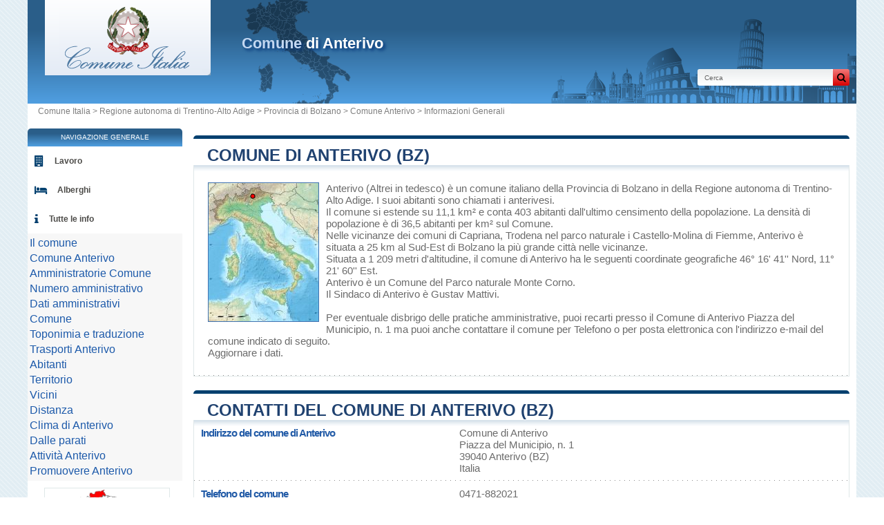

--- FILE ---
content_type: text/html; charset=utf-8
request_url: https://www.comune-italia.it/comune-anterivo.html
body_size: 12343
content:
<!DOCTYPE html><html lang="it" dir="ltr"><head><meta charset="utf-8"/><meta name="viewport" content="width=device-width, initial-scale=1"/><title>Comune di Anterivo : Amministrazione comunale e sindaco - Comune  di Anterivo e città, Bolzano, Trentino-Alto Adige</title><meta name="description" content="Anterivo (Altrei in tedesco) è un comune italiano della Provincia di Bolzano in della Regione autonoma di Trentino-Alto Adige. &#9654; I suoi abitanti sono chiamati i anterivesi. Il comune si estende su 11,1 km2 e conta 403 abitanti dall'ultimo censimento della popolazione. La densità di popolazione è di 36,5 abitanti per km2 sul Comune. Nelle vicinanze dei comuni di Capriana, Trodena nel parco naturale i Castello-Molina di Fiemme, Anterivo è situata a 25 km al Sud-Est di Bolzano la più grande città nelle vicinanze. Situata a 1 209 metri d'altitudine, il comune di Anterivo ha le seguenti coordinate geografiche 46° 16' 41'' Nord, 11° 21' 60'' Est. Anterivo è un Comune del Parco naturale Monte Corno. Il Sindaco di Anterivo è Gustav Mattivi. Per eventuale disbrigo delle pratiche amministrative, puoi recarti presso il Comune di Anterivo Piazza del Municipio, n. 1 ma puoi anche contattare il comune per Telefono o per posta elettronica con l'indirizzo e-mail del comune indicato di seguito. Aggiornare i dati."/><meta name="robots" content="noarchive"/><link rel="shortcut icon" href="//dwpt1kkww6vki.cloudfront.net/img/design/favicon_comune_italia.png" type="image/png"/><link rel="canonical" href="https://www.comune-italia.it/comune-anterivo.html"/><link rel="preload" href="/css/comune-italia.css?v=6.23.10" as="style" onload="this.rel='stylesheet'">
<noscript><link rel="stylesheet" href="/css/comune-italia.css?v=6.23.10"></noscript>
<script>
!function(n){"use strict";n.loadCSS||(n.loadCSS=function(){});var o=loadCSS.relpreload={};if(o.support=function(){var e;try{e=n.document.createElement("link").relList.supports("preload")}catch(t){e=!1}return function(){return e}}(),o.bindMediaToggle=function(t){var e=t.media||"all";function a(){t.media=e}t.addEventListener?t.addEventListener("load",a):t.attachEvent&&t.attachEvent("onload",a),setTimeout(function(){t.rel="stylesheet",t.media="only x"}),setTimeout(a,3e3)},o.poly=function(){if(!o.support())for(var t=n.document.getElementsByTagName("link"),e=0;e<t.length;e++){var a=t[e];"preload"!==a.rel||"style"!==a.getAttribute("as")||a.getAttribute("data-loadcss")||(a.setAttribute("data-loadcss",!0),o.bindMediaToggle(a))}},!o.support()){o.poly();var t=n.setInterval(o.poly,500);n.addEventListener?n.addEventListener("load",function(){o.poly(),n.clearInterval(t)}):n.attachEvent&&n.attachEvent("onload",function(){o.poly(),n.clearInterval(t)})}"undefined"!=typeof exports?exports.loadCSS=loadCSS:n.loadCSS=loadCSS}("undefined"!=typeof global?global:this);
</script><link rel="preload" href="css/font-awesome.css" as="style" onload="this.rel='stylesheet'">
<noscript><link rel="stylesheet" href="css/font-awesome.css"></noscript>
<script>
!function(n){"use strict";n.loadCSS||(n.loadCSS=function(){});var o=loadCSS.relpreload={};if(o.support=function(){var e;try{e=n.document.createElement("link").relList.supports("preload")}catch(t){e=!1}return function(){return e}}(),o.bindMediaToggle=function(t){var e=t.media||"all";function a(){t.media=e}t.addEventListener?t.addEventListener("load",a):t.attachEvent&&t.attachEvent("onload",a),setTimeout(function(){t.rel="stylesheet",t.media="only x"}),setTimeout(a,3e3)},o.poly=function(){if(!o.support())for(var t=n.document.getElementsByTagName("link"),e=0;e<t.length;e++){var a=t[e];"preload"!==a.rel||"style"!==a.getAttribute("as")||a.getAttribute("data-loadcss")||(a.setAttribute("data-loadcss",!0),o.bindMediaToggle(a))}},!o.support()){o.poly();var t=n.setInterval(o.poly,500);n.addEventListener?n.addEventListener("load",function(){o.poly(),n.clearInterval(t)}):n.attachEvent&&n.attachEvent("onload",function(){o.poly(),n.clearInterval(t)})}"undefined"!=typeof exports?exports.loadCSS=loadCSS:n.loadCSS=loadCSS}("undefined"!=typeof global?global:this);
</script><script async src="//pagead2.googlesyndication.com/pagead/js/adsbygoogle.js"></script><link rel="start" href="/" title="Index"/><link rel="search" href="/search.xml" type="application/opensearchdescription+xml" title="Comune Italia"/><link rel="alternate" type="application/rss+xml" title="Ultimi aggiornamenti" href="/ultimi-aggiornamenti.xml"/><link rel="alternate" type="application/rss+xml" title="La provincia del giorno" href="/provincia-del-giorno.xml"/><link rel="alternate" type="application/rss+xml" title="I comuni del giorno" href="/comuni-del-giorno.xml"/><link rel="alternate" type="application/rss+xml" title="I comuni che fanno attualità" href="/comuni-che-fanno-attualita.xml"/><script type="text/javascript">var cssfile="";var urlfav="https://www.comune-italia.it";var titlefav="Comune Italia";var il_est="";var le_date=" - ";var month=new Array(12);month[0]="Gennaio";month[1]="Febbraio";month[2]="Marzo";month[3]="Aprile";month[4]="Maggio";month[5]="Giugno";month[6]="Luglio";month[7]="Agosto";month[8]="Settembre";month[9]="Ottobre";month[10]="Novembre";month[11]="Dicembre";</script><script type="text/javascript" src="/js/js.js"></script><script src="/node_modules/lazysizes/lazysizes.min.js" async=""></script><script type="text/javascript">//<![CDATA[
top!=self&&(top.location.href=location.href); $(document).ready(function(){ $('.block tr').hover(function(){$(this).addClass('trhover');},function(){$(this).removeClass('trhover');}); });
//]]></script><script>(function(i,s,o,g,r,a,m){i['GoogleAnalyticsObject']=r;i[r]=i[r]||function(){(i[r].q=i[r].q||[]).push(arguments)},i[r].l=1*new Date();a=s.createElement(o),m=s.getElementsByTagName(o)[0];a.async=1;a.src=g;m.parentNode.insertBefore(a,m)})(window,document,'script','//www.google-analytics.com/analytics.js','ga');ga('create','UA-122129-21','comune-italia.it');ga('send','pageview');ga('set','dimension1','IT');ga('set','dimension2','commune');</script></head><body onload="hor(tz('Europe/Rome'));"><div id="page"><div class="header">
                    <img src="/images/italy_map.svg" alt="" class="left-image">
                    <img src="/images/italia-shape.svg" alt="" class="right-image">
                <div id="logo-box"><div id="logo"><a href="/" title="Comune Italia"><img data-src="https://dwpt1kkww6vki.cloudfront.net/img/design/CI/logo.png" class="lazyload" alt="Comune Italia"/></a></div></div><div class="h1"><h1><a href="/comune-anterivo.html"><span>Comune</span> di Anterivo</a></h1><div id="search">
                            <form name="fsearch" action="/" method="get" onsubmit="return finputq();">
                                <div id="fsearch">
                                    <button class="sub" type="submit" name="sa" value="Cerca">
                                        <i class="fa fa-search" aria-hidden="true"></i>
                                    </button>
                                    <input id="inputq" type="text" name="q" class="q" maxlength="100" value="Cerca" alt="Cerca" onfocus="this.value='';"/>
                                </div>
                                <input type="hidden" name="cx" value="partner-pub-9358454219275145:8965637066"/>
                                <input type="hidden" name="cof" value="FORID:10"/><input type="hidden" name="ie" value="UTF-8"/>
                            </form>
                        </div></div></div><div id="path"><a href="/">Comune Italia</a> > <a href="/regione-autonoma-trentino-alto-adige.html" title="Regione autonoma di Trentino-Alto Adige">Regione autonoma di Trentino-Alto Adige</a> > <a href="/provincia-autonoma-bolzano.html" title="Provincia di Bolzano">Provincia di Bolzano</a> > <a href="/comune-anterivo.html" title="Comune di Anterivo">Comune Anterivo</a> > Informazioni Generali</div><div id="search-mobile"><form name="fsearch" action="/" method="get" onsubmit="return finputq();">
                            <div id="fsearch">
                                <button class="sub" type="submit" name="sa" value="Cerca">
                                    <i class="fa fa-search" aria-hidden="true"></i>
                                </button>
                                <input id="inputq" type="text" name="q" class="q" maxlength="100" value="Cerca" alt="Cerca" onfocus="this.value='';"/>
                            </div>
                            <input type="hidden" name="cx" value="partner-pub-9358454219275145:8965637066"/>
                            <input type="hidden" name="cof" value="FORID:10"/><input type="hidden" name="ie" value="UTF-8"/>
                        </form></div><div id="content"><div class="block"><h2><a id="desc" href="#desc">Comune di Anterivo (BZ)</a></h2><div id="div_desc" class="borb"><table><tr><td colspan="2"><p class="resume"><span class="mapimg2" style="background-image:url(https://dwpt1kkww6vki.cloudfront.net/img/map/103_min.jpg);width:159px;height:200px"><span style="margin:11px 0 0 56px;"></span></span><a href="/comune-anterivo.html">Anterivo</a> (Altrei in tedesco) è un comune italiano <a href="/provincia-autonoma-bolzano.html">della Provincia di Bolzano</a> in <a href="/regione-autonoma-trentino-alto-adige.html">della Regione autonoma di Trentino-Alto Adige</a>. I suoi abitanti sono chiamati i anterivesi.<br/>Il comune si estende su 11,1 km&sup2; e conta 403 abitanti dall'ultimo censimento della popolazione. La densità di popolazione è di 36,5 abitanti per km&sup2; sul Comune.<br/>Nelle vicinanze dei comuni di <a href="/comune-capriana.html">Capriana</a>, <a href="/comune-trodena-nel-parco-naturale.html">Trodena nel parco naturale</a> i  <a href="/comune-castello-molina-di-fiemme.html">Castello-Molina di Fiemme</a>, Anterivo è situata a 25 km al Sud-Est di <a href="/comune-bolzano.html" title="Bolzano">Bolzano</a> la più grande città nelle vicinanze.<br/>Situata a 1 209 metri d'altitudine, il comune di Anterivo ha le seguenti coordinate geografiche  46° 16' 41'' Nord,  11° 21' 60'' Est.<br/>Anterivo è un Comune del <a href="/parco-naturale-monte-corno.html">Parco naturale Monte Corno</a>.<br/>Il Sindaco di Anterivo è Gustav Mattivi.<br/><br/>Per eventuale disbrigo delle pratiche amministrative, puoi recarti presso il Comune di Anterivo Piazza del Municipio, n. 1 ma puoi anche contattare il comune per Telefono o per posta elettronica con l'indirizzo e-mail del comune indicato di seguito.<br/><a href="#" onclick="window.open('/plugin/update.php?ti=6d61697269657c3736333336&lg=it','update','width=600,height=650,scrollbars=yes')">Aggiornare i dati</a>.</p></td></tr></table></div></div><div class="block"><h2><a id="municipio" href="#municipio">Contatti del Comune di Anterivo (BZ)</a></h2><div id="div_municipio" class="borb"><table><tr><th>Indirizzo del comune di Anterivo</th><td class="vcard"><span class="fn org">Anterivo</span><span class="adr"><span class="street-address">Comune di Anterivo<br/>Piazza del Municipio, n. 1</span><br/><span class="locality">39040 Anterivo (BZ)</span><br/><span class="country-name">Italia</span></span><span class="nd"><br/><span class="tel"><span class="type">Work</span>+39 0471-882021</span></span></td></tr><tr><th>Telefono del comune</th><td><a href="tel:0471882021" class="ana">0471-882021</a><br/><span class="grey">Internazionale: +39 0471-882021</span></td></tr><tr><th>E-mail del comune</th><td><div id="mm"><span class="na">Caricamento...</span></div><script type="text/javascript">
document.addEventListener("DOMContentLoaded", function() {
fetch("/mail/696e666f40636f6d756e652e616e74657269766f2e627a2e6974")
.then(response => response.text())
.then(function(r) {
document.getElementById("mm").innerHTML = r;
})
.catch(function(error) {
console.error("Erreur lors du chargement de l'email :", error);
});
});
</script></td></tr><tr><th>Sito Ufficiale del comune</th><td><a href="http://www.comune.anterivo.bz.it/" target="_blank" rel="nofollow noopener" title="Sito ufficiale">comune.anterivo.bz.it/</a></td></tr><tr><th>Certificato di nascita online</th><td><a href="https://www.visureitalia.com/it/certificati-comune/211-certificato-di-nascita.html?utm_source=comune-italia&utm_medium=banner&utm_campaign=comune-italia" rel="nofollow">Richiedere il certificato di nascita in Anterivo</a></td></tr><tr><th>Certificato di morte online</th><td><a href="https://www.visureitalia.com/it/certificati-comune/149-certificato-o-estratto-di-morte.html?utm_source=comune-italia&utm_medium=banner&utm_campaign=comune-italia" rel="nofollow">Richiedere il certificato di morte in Anterivo</a></td></tr><tr><th>Certificato di matrimonio online</th><td><a href="https://www.visureitalia.com/it/certificati-comune/150-certificato-o-estratto-di-matrimonio.html?utm_source=comune-italia&utm_medium=banner&utm_campaign=comune-italia" rel="nofollow">Richiedere il certificato di matrimonio in Anterivo</a></td></tr><tr><th>Certificato di divorzio online</th><td><a href="https://www.visureitalia.com/it/certificati-casellario-giudiziale-tribunale/232-copia-sentenza-di-divorzio.html?utm_source=comune-italia&utm_medium=banner&utm_campaign=comune-italia" rel="nofollow">Richiedere il certificato di divorzio in Anterivo</a></td></tr><tr><th>Certificato generale casellario giudiziale online</th><td><a href="https://www.visureitalia.com/it/certificati-casellario-giudiziale-tribunale/169-certificato-generale-casellario-giudiziale.html?utm_source=comune-italia&utm_medium=banner&utm_campaign=comune-italia" rel="nofollow">Richiedere il generale casellario giudiziale in Anterivo</a></td></tr></table></div></div><div class="ads_content"><ins class="adsbygoogle" style="display:block" data-ad-client="ca-pub-9358454219275145" data-ad-format="auto" data-ad-slot="6073844870" data-full-width-responsive="true" data-ad-region="test"></ins><script>(adsbygoogle=window.adsbygoogle || []).push({});</script></div><div class="block"><h2><a id="amministratori" href="#amministratori">Amministratori del Comune di Anterivo</a></h2><div id="div_amministratori" class="borb"><table><tr><th>Sindaco di Anterivo</th><td colspan="2">Gustav Mattivi</td></tr><tr><th>Data delle elezioni</th><td colspan="2">10 Maggio 2015</td></tr><tr><th>Partito politico</th><td colspan="2">SVP</td></tr><tr><th>Vicesindaco di Anterivo</th><td colspan="2">Giuseppe Luigi Carbonare</td></tr><tr><th colspan="3">Assessori di Anterivo</th></tr><tr><td>Jessica Franzelin</td><td>Harald Mattivi</td><td>Franziska Sartori</td></tr><tr><th colspan="3">Consiglieri di Anterivo</th></tr><tr><td>Karl Alois Amort</td><td>Giuseppe Luigi Carbonare</td><td>Vittorio D'Alberto</td></tr><tr><td>Martina Enderle</td><td>Jessica Franzelin</td><td>Adele Erika Huber</td></tr><tr><td>Martina Miriam Lazzeri</td><td>Hartwig Friedrich Lochmann</td><td>Martin Lothar Markio</td></tr><tr><td>Gustav Mattivi</td><td>Harald Mattivi</td><td>Franziska Sartori</td></tr></table></div></div><div class="block"><h2><a id="numero_amministrativo" href="#numero_amministrativo">Numeri amministrativi di Anterivo</a></h2><div id="div_numero_amministrativo" class="borb"><table><tr><th>Codice <abbr title="Istituto Nazionale di Statistica">ISTAT</abbr> di Anterivo</th><td>021003</td></tr><tr><th>Prefisso Telefonico del comune</th><td>0471</td></tr><tr><th><abbr title="Codice postale">CAP</abbr> di Anterivo</th><td>39040 <em class="grey">(22 altri comuni dispongono dello stesso codice postale)</em></td></tr><tr><th>Codice Catastale di Anterivo</th><td>A306</td></tr><tr><th>Codice Fiscale di Anterivo</th><td>80009950215</td></tr></table></div></div><div class="block"><h2><a id="dati_amministrativi" href="#dati_amministrativi">Dati amministrativi</a></h2><div id="div_dati_amministrativi" class="borb"><table><tr><th>Stato</th><td><a href="/" title="Italia">Italia</a></td></tr><tr><th>Regione autonoma</th><td><a href="/regione-autonoma-trentino-alto-adige.html" title="Regione autonoma di Trentino-Alto Adige">Trentino-Alto Adige</a></td></tr><tr><th>Provincia</th><td><a href="/provincia-autonoma-bolzano.html" title="Regione autonoma di Trentino-Alto Adige">Bolzano</a></td></tr></table></div></div><div class="block"><h2><a id="comune" href="#comune">Comune di Anterivo</a></h2><div id="div_comune" class="borb"><table><tr><th>Santo Patrono di Anterivo</th><td>Santa Caterina d'Alessandria</td></tr><tr><th>Festa Patronale di Anterivo</th><td>25 novembre</td></tr><tr><th>Statuto del comune di Anterivo</th><td><a href="http://autonomie.interno.it/statuti/statuti/anterivo.pdf" target="_blank">Statuto</a></td></tr><tr><th>Città gemellate con Anterivo</th><td class="na">Il Comune di Anterivo non è gemellato con nessun altro comune.</td></tr><tr><th><a href="/parco.html" title="Parco naturale">Parco naturale</a></th><td>Anterivo è un Comune del <a href="/parco-naturale-monte-corno.html" style="text-decoration:none;">Parco naturale Monte Corno</a></td></tr></table></div></div><div class="block"><h2><a id="traduzione" href="#traduzione">Toponimia e traduzione di Anterivo</a></h2><div id="div_traduzione" class="borb"><table class="w33"><tr><td><strong>Bielorusso:</strong> <span lang="be" dir="ltr">Антэрыва</span></td><td><strong>Catalano:</strong> <span lang="ca" dir="ltr">Altrei</span></td><td><strong>Lingua tedesca:</strong> <span lang="de" dir="ltr"><a href="https://de.db-city.com/Italien--Trentino-Südtirol--Bozen--Altrei" target="_blank">Altrei</a></span></td></tr><tr><td><strong>Lingua greca:</strong> <span lang="el" dir="ltr"><a href="https://el.db-city.com/Ιταλία--Τρεντίνο-Άλτο-Άντιτζε--Μπολτσάνο--Αλτρέι" target="_blank">Αλτρέι</a></span></td><td><strong>Esperanto:</strong> <span lang="eo" dir="ltr">Altrei</span></td><td><strong>Giapponese:</strong> <span lang="ja" dir="ltr"><a href="https://ja.db-city.com/イタリア--トレンティーノ＝アルト・アディジェ州--ボルツァーノ自治--アンテリーヴォ" target="_blank">アンテリーヴォ</a></span></td></tr><tr><td><strong>Kazaka:</strong> <span lang="kk" dir="ltr">Антериво</span></td><td><strong>Coreano:</strong> <span lang="ko" dir="ltr"><a href="https://ko.db-city.com/이탈리아--트렌티노알토아디제--볼차노--안테리보" target="_blank">안테리보</a></span></td><td><strong>Lingua malese:</strong> <span lang="ms" dir="ltr">Altrei</span></td></tr><tr><td><strong>Lingua olandese:</strong> <span lang="nl" dir="ltr"><a href="https://nl.db-city.com/Italië--Trentino-Zuid-Tirol--Zuid-Tirol--Altrei" target="_blank">Altrei</a></span></td><td><strong>Norvegese:</strong> <span lang="no" dir="ltr"><a href="https://no.db-city.com/Italia--Trentino-Alto-Adige--Syd-Tirol--Altrei" target="_blank">Altrei</a></span></td><td><strong>Polacco:</strong> <span lang="pl" dir="ltr"><a href="https://pl.db-city.com/Włochy--Trydent-Górna-Adyga--Bolzano--Altrei" target="_blank">Altrei</a></span></td></tr><tr><td><strong>Russo:</strong> <span lang="ru" dir="ltr"><a href="https://ru.db-city.com/Италия--Трентино-—-Альто-Адидже--Больцано--Антериво" target="_blank">Антериво</a></span></td><td><strong>Ucraino:</strong> <span lang="uk" dir="ltr"><a href="https://uk.db-city.com/Італія--Трентіно-Альто-Адідже--Больцано--Антериво" target="_blank">Антериво</a></span></td><td><strong>Cinese:</strong> <span lang="zh" dir="ltr"><a href="https://zh.db-city.com/意大利--特伦蒂诺-上阿迪杰--波爾扎諾自治--安泰里沃" target="_blank">安泰里沃</a></span></td></tr><tr></tr></table></div></div><div class="block"><h2><a id="trasporti" href="#trasporti">Trasporti di Anterivo</a></h2><div id="div_trasporti" class="borb"><table><tr><th>Aeroporto</th><td><div>Aeroporto di Bolzano <span class="grey">20.6 km</span></div><div>Aeroporto di Cortina d'Ampezzo-Fiame <span class="grey">66.4 km</span></div><div>Aeroporto di Belluno <span class="grey">69 km</span></div></td></tr></table></div></div><div class="block"><h2><a id="abitanti" href="#abitanti">Popolazione e abitantidi Anterivo</a></h2><div id="div_abitanti" class="borb"><table><tr><th>Nome abitanti di Anterivo</th><td>Anterivesi</td></tr><tr><th>Popolazione di Anterivo</th><td>403 abitanti  <em>(2020)</em></td></tr><tr><th>Densità di popolazione di Anterivo</th><td>36,5 ab./km&sup2; <span class="grey">(94,5 ab./sq mi)</span></td></tr></table></div></div><div class="block"><h2><a id="territorio" href="#territorio">Territorio di Anterivo</a></h2><div id="div_territorio" class="borb"><table><tr><th>Superficie di Anterivo</th><td>1 105 ettari<br/>11,05 km&sup2; <span class="na">(4,27 sq mi)</span></td></tr><tr><th>Altitudine minimale</th><td>721 metri s.l.m.</td></tr><tr><th>Altitudine massimale</th><td>1 metri s.l.m.</td></tr><tr><th>Altitudine media sul comune</th><td>361 metri s.l.m.</td></tr><tr><th>Altitudine della casa comunale di Anterivo</th><td>1 209 Metri sul livello del mare</td></tr><tr><th>Coordinate Decimali</th><td class="geo"><strong>Latitudine:</strong> <span class="latitude">46.2781</span><br/><strong>Longitudine:</strong> <span class="longitude">11.3666</span></td></tr><tr><th>Coordinate Sessagesimali</th><td><strong>Latitudine:</strong> 46° 16' 41'' Nord<br/><strong>Longitudine:</strong> 11° 21' 60'' Est</td></tr><tr><th>Comune litoraneo</th><td>Anterivo è un comune non litoraneo</td></tr><tr><th>Comune Montano</th><td>Totalmente montano</td></tr><tr><th>Zona altimetrica</th><td>Montagna interna</td></tr><tr><th>Fuso orario</th><td><div><abbr title="Tempo coordinato universale">UTC</abbr> +1:00 (Europe/Rome)</div><div>Ora legale : UTC +2:00</div><div>Ora solare : UTC +1:00</div></td></tr><tr><th>Ora locale</th><td><div id="hor"></div></td></tr><tr><th>Classificazione sismica</th><td>Zona 4: sismicità molto bassa, PGA inferiore a 0,05g.</td></tr></table></div></div><div class="block"><h2><a id="vicini" href="#vicini">Le città ed i villaggi vicini di Anterivo</a></h2><div id="div_vicini" class="borb"><table>
        <link rel="preload" as="style" href="https://unpkg.com/leaflet@1.9.4/dist/leaflet.css"
            integrity="sha256-p4NxAoJBhIIN+hmNHrzRCf9tD/miZyoHS5obTRR9BMY=" 
            crossorigin="" 
            onload="this.onload=null;this.rel='stylesheet'">
        <noscript>
            <link rel="stylesheet" href="https://unpkg.com/leaflet@1.9.4/dist/leaflet.css" 
                integrity="sha256-p4NxAoJBhIIN+hmNHrzRCf9tD/miZyoHS5obTRR9BMY=" 
                crossorigin="">
        </noscript>
        
        <script defer src="https://unpkg.com/leaflet@1.9.4/dist/leaflet.js"
            integrity="sha256-20nQCchB9co0qIjJZRGuk2/Z9VM+kNiyxNV1lvTlZBo="
            crossorigin="">
        </script>
        <div id="mapCommune" class="map map500max"></div><script>
            window.onload = function () {
                // Initialize the map
                var mapmapCommune = L.map("mapCommune").setView([46.2781, 11.3666], 10);

                // Add tile layer
                L.tileLayer("//{s}.tile.openstreetmap.org/{z}/{x}/{y}.png", {
                    attribution: "Map data © <a href=\"//openstreetmap.org\">OpenStreetMap</a> contributors"
                }).addTo(mapmapCommune);

                // Ensure proper sizing
                setTimeout(function () {
                    mapmapCommune.invalidateSize();
                }, 100);
            };
        </script><tr><th colspan="3">Comuni limitrofi di Anterivo</th></tr><tr align="center"><td width="33%"><a href="/comune-trodena-nel-parco-naturale.html">Trodena nel parco naturale</a></td><td width="33%"><a href="/comune-trodena-nel-parco-naturale.html">Trodena nel parco naturale</a></td><td width="33%"><a href="/comune-castello-molina-di-fiemme.html">Castello-Molina di Fiemme</a></td></tr><tr valign="middle" align="center"><td width="33%"><a href="/comune-capriana.html">Capriana</a></td><td width="33%"><img data-src="https://dwpt1kkww6vki.cloudfront.net/img/boussole.png" alt="Comuni confinanti" class="img_bouss lazyload"/></td><td width="33%"><a href="/comune-castello-molina-di-fiemme.html">Castello-Molina di Fiemme</a></td></tr><tr align="center"><td width="33%"><a href="/comune-capriana.html">Capriana</a></td><td width="33%"><a href="/comune-capriana.html">Capriana</a></td><td width="33%"></td></tr><tr><th colspan="3">Comuni confinanti di Anterivo</th></tr><tr><td width="33%"><a href="/comune-capriana.html">Capriana</a> <span class="na">2.8 km</span></td><td width="33%"><a href="/comune-valfloriana.html">Valfloriana</a> <span class="na">3.5 km</span></td><td width="33%"><a href="/comune-trodena-nel-parco-naturale.html">Trodena nel parco naturale</a> <span class="na">5.1 km</span></td></tr><tr><td width="33%"><a href="/comune-castello-molina-di-fiemme.html">Castello-Molina di Fiemme</a> <span class="na">5.2 km</span></td><td width="33%"><a href="/comune-ville-di-fiemme.html">Ville di Fiemme</a> <span class="na">6.7 km</span></td><td width="33%"><a href="/comune-cavalese.html">Cavalese</a> <span class="na">7.3 km</span></td></tr><tr><td width="33%"><a href="/comune-sover.html">Sover</a> <span class="na">7.3 km</span></td><td width="33%"><a href="/comune-montagna.html">Montagna</a> <span class="na">7.8 km</span></td><td width="33%"><a href="/comune-egna.html">Egna</a> <span class="na">8.5 km</span></td></tr><tr><td width="33%"><a href="/comune-ora.html">Ora</a> <span class="na">9.3 km</span></td><td width="33%"><a href="/comune-aldino.html">Aldino</a> <span class="na">10 km</span></td><td width="33%"><a href="/comune-cortina-sulla-strada-del-vino.html">Cortina sulla strada del vino</a> <span class="na">11.2 km</span></td></tr><tr><td width="33%"><a href="/comune-tesero.html">Tesero</a> <span class="na">11.3 km</span></td><td width="33%"><a href="/comune-cortaccia-sulla-strada-del-vino.html">Cortaccia sulla strada del vino</a> <span class="na">11.7 km</span></td><td width="33%"><a href="/comune-termeno-sulla-strada-del-vino.html">Termeno sulla strada del vino</a> <span class="na">11.9 km</span></td></tr><tr><td width="33%"><a href="/comune-magre-sulla-strada-del-vino.html">Magrè sulla strada del vino</a> <span class="na">12.1 km</span></td><td width="33%"><a href="/comune-salorno.html">Salorno sulla Strada del Vino</a> <span class="na">12.6 km</span></td><td width="33%"><a href="/comune-bedollo.html">Bedollo</a> <span class="na">13 km</span></td></tr><tr><td width="33%"><a href="/comune-segonzano.html">Segonzano</a> <span class="na">13.1 km</span></td><td width="33%"><a href="/comune-panchia.html">Panchià</a> <span class="na">13.6 km</span></td><td width="33%"><a href="/comune-bronzolo.html">Bronzolo</a> <span class="na">14.4 km</span></td></tr></table></div></div><div class="block"><h2><a id="distanza">Distanza tra Anterivo  e le più grandi città italiane</a></h2><div id="div_distanza" class="borb"><table class="w33"><tr><td><a href="/comune-roma.html">Roma</a> : 496 km</td><td><a href="/comune-milano.html">Milano</a> : 192 km</td><td><a href="/comune-napoli.html">Napoli</a> : 648 km</td></tr><tr><td><a href="/comune-torino.html">Torino</a> : 316 km</td><td><a href="/comune-palermo.html">Palermo</a> : 923 km</td><td><a href="/comune-genova.html">Genova</a> : 282 km</td></tr><tr><td><a href="/comune-bologna.html">Bologna</a> : 199 km</td><td><a href="/comune-firenze.html">Firenze</a> : 279 km</td><td><a href="/comune-bari.html">Bari</a> : 724 km</td></tr><tr><td><a href="/comune-catania.html">Catania</a> : 1024 km</td><td><strong><a href="/comune-verona.html">Verona</a> : 98 km</strong> <span class="na">più vicina</span></td><td><a href="/comune-venezia.html">Venezia</a> : 120 km</td></tr><tr><td><a href="/comune-messina.html">Messina</a> : 964 km</td><td><a href="/comune-padova.html">Padova</a> : 104 km</td><td><a href="/comune-brescia.html">Brescia</a> : 121 km</td></tr><tr><td colspan="3" class="na" align="center">Distanza calcolata in "linea d'aria" !</td></tr></table></div></div><div class="block"><h2><a id="clima" href="#clima">Clima di Anterivo</a></h2><div id="div_clima" class="borb"><table><tr><th>Gradi giorno di Anterivo</th><td>4299 GG</td></tr><tr><th>Zona climatica di Anterivo</th><td>F</td></tr><tr><th>Accensione impianti termici</th><td>Nessuna limitazione (tra le ore 5 e le ore 23 di ciascun giorno)</td></tr></table></div></div><div class="block" id="lavoro"><h2>Offerte di lavoro a Anterivo</h2><div class="borb"><div id="ctn-form-recherche-emploi"><input type="hidden" id="input-emploi-pays" value="103" /><input type="hidden" id="input-emploi-langue" value="it" /><div class="bloc-form-emploi"><label for="input-emploi-keyword">Professione</label><input type="text" id="input-emploi-keyword" /><p>Professione, Parole, società</p></div><div class="bloc-form-emploi"><label for="input-emploi-localite"></label><input type="text" id="input-emploi-localite" value="Anterivo"/><p>, , </p></div><div class="bloc-form-emploi"><button type="button" id="input-emploi-rechercher"></button></div></div><div id="ctn-bloc-annonce-emploi"><div id="ctn-annonce-emploi"><div class="bloc-annonce-emploi" data-url="/plugin/click.php?up=1jobviewtrack.com%2Fv2%[base64]"><div class="bloc-annonce-emploi-titre a">Elettricista / Meccatronico (m/f/d)</div><div>Trodena, Bolzano</div><div>Società : Lochmann Cabine</div><p>Elettricista / Meccatronico (m/f/d) Costruzione di cabine & Installazione di impianti Lochmann Cabine Srl – produttore leader di cabine per macchine di lavoro   Le tue mansioni  Progettazione di cablaggi per cabine prototipo  Montaggio e co...</p><div>Contratto : N/A</div><div class="bloc-annonce-emploi-lien"><span>vedere dettaglio</span></div></div><div class="bloc-annonce-emploi" data-url="/plugin/click.php?up=1jobviewtrack.com%2Fv2%[base64]"><div class="bloc-annonce-emploi-titre a">Operaio in produzione (m/f/d)</div><div>Trodena, Bolzano</div><div>Società : VAP</div><p>Lavora con noi! Stiamo rafforzando la nostra squadra: Operaio in produzione (m/f/d).   Descrizione del lavoro   Descrizione del lavoro:  Gestione di macchine utensili a controllo numerico  Monitorare il processo produttivo  Impostazione e r...</p><div>Contratto : N/A</div><div class="bloc-annonce-emploi-lien"><span>vedere dettaglio</span></div></div><div class="bloc-annonce-emploi" data-url="/plugin/click.php?up=1jobviewtrack.com%2Fv2%[base64]"><div class="bloc-annonce-emploi-titre a">Manutentore Elettromeccanico</div><div>Trodena, Bolzano</div><div>Società : Eurofirms Group</div><p>Noi di Eurofirms People first, divisione specializzata nella somministrazione di lavoro e nella selezione del personale di Eurofirms Group, offriamo servizi di ricerca, selezione e assunzione dei lavoratori e migliaia di offerte di impiego....</p><div>Contratto : N/A</div><div class="bloc-annonce-emploi-lien"><span>vedere dettaglio</span></div></div></div></div></div></div><script src="/js/optioncarriere.js"></script><div class="block"><h2><a id="albergo" href="#albergo">Alberghi Anterivo</a></h2><div id="div_albergo" class="borb">
<script src="https://www.booking.com/affiliate/prelanding_sdk"></script>

<div id="bookingAffiliateWidget_532673b7-b5f2-4108-bfb3-08e0d00b4faf" style="width:100%; height:360px; position:relative;"></div>

<script>
(function () {
// Booking.AffiliateWidget is defined by https://www.booking.com/affiliate/prelanding_sdk
var widget = new Booking.AffiliateWidget({
iframeSettings: {
selector: "bookingAffiliateWidget_532673b7-b5f2-4108-bfb3-08e0d00b4faf",
responsive: true
},
widgetSettings: {
// Search string (location name) – this was in the example they gave you
ss: "ANTERIVO",

// Coordinates coming from your PHP object
latitude: 46.2781,
longitude: 11.3666,

// Initial zoom level (tweak if needed)
zoom: 12
}
});
})();
</script><table><tr><td align="center" width="50%" class="introp a"><strong><a href="/albergo-economici-anterivo.html">Alberghi economici di Anterivo e dintorni</a></strong></td></tr></table></div></div><div class="block"><h2><a id="dalle_parati" href="#dalle_parati">I dintorni di Anterivo</a></h2><div id="div_dalle_parati" class="borb"><table class="w33"><tr><td colspan="3" class="introp" align="center">Ecco un elenco dei punti d'interesse situati nel Comune di Anterivo e territori limitrofi.</td></tr><tr><td><a href="/dalle-parati-di-castelfeder.html">Castelfeder</a> <span class="na">8.9km</span><br/><span class="alentour_title" style="color:#800000">Rovina/Rovine</span></td><td><a href="/dalle-parati-di-castel-vetere.html">Castel Vetere</a> <span class="na">8.9km</span><br/><span class="alentour_title" style="color:#800000">Rovina/Rovine</span></td><td><a href="/dalle-parati-di-passo-di-lavazze.html">Passo di Lavazzè</a> <span class="na">12km</span><br/><span class="alentour_title" style="color:#003000">Passa</span></td></tr><tr><td><a href="/dalle-parati-di-passo-di-lavaze.html">Passo di Lavazè</a> <span class="na">12km</span><br/><span class="alentour_title" style="color:#003000">Passa</span></td><td><a href="/dalle-parati-di-passo-lavaze.html">Passo Lavaze</a> <span class="na">12km</span><br/><span class="alentour_title" style="color:#003000">Passa</span></td><td><a href="/dalle-parati-di-passo-di-lavezze.html">Passo di Lavezzè</a> <span class="na">12km</span><br/><span class="alentour_title" style="color:#003000">Passa</span></td></tr><tr><td><a href="/dalle-parati-di-passo-di-laveze.html">Passo di Lavezè</a> <span class="na">12km</span><br/><span class="alentour_title" style="color:#003000">Passa</span></td><td><a href="/dalle-parati-di-monte-croce-7.html">Monte Croce</a> <span class="na">12.7km</span><br/><span class="alentour_title" style="color:#003000">Montagna</span></td><td><a href="/dalle-parati-di-val-di-cembra.html">Val di Cembra</a> <span class="na">15.3km</span><br/><span class="alentour_title" style="color:#003000">Valle</span></td></tr><tr><td><a href="/dalle-parati-di-alberghi-della-mendola.html">Alberghi della Mendola</a> <span class="na">15.9km</span><br/><span class="alentour_title" style="color:#800000">Hotel</span></td><td><a href="/dalle-parati-di-val-di-fiemme.html">Val di Fiemme</a> <span class="na">16.7km</span><br/><span class="alentour_title" style="color:#003000">Valle</span></td><td><a href="/dalle-parati-di-san-antonio-2.html">San-Antonio</a> <span class="na">17km</span><br/><span class="alentour_title" style="color:#800000">Stazione ferroviaria</span></td></tr><tr><td><a href="/dalle-parati-di-saint-anton.html">Saint Anton</a> <span class="na">17km</span><br/><span class="alentour_title" style="color:#800000">Stazione ferroviaria</span></td><td><a href="/dalle-parati-di-stazione-sant-antonio-2.html">Stazione Sant’Antonio</a> <span class="na">17km</span><br/><span class="alentour_title" style="color:#800000">Stazione ferroviaria</span></td><td><a href="/dalle-parati-di-monte-latemar.html">Monte Latemar</a> <span class="na">19.3km</span><br/><span class="alentour_title" style="color:#003000">Montagna</span></td></tr><tr><td><a href="/dalle-parati-di-catena-di-lagorai.html">Catena di Lagorai</a> <span class="na">19.5km</span><br/><span class="alentour_title" style="color:#003000">Montagne</span></td><td><a href="/dalle-parati-di-colle-mendola.html">Colle Mendola</a> <span class="na">20km</span><br/><span class="alentour_title" style="color:#003000">Passa</span></td><td><a href="/dalle-parati-di-passo-della-mendola.html">Passo della Mendola</a> <span class="na">20km</span><br/><span class="alentour_title" style="color:#003000">Passa</span></td></tr><tr><td><a href="/dalle-parati-di-la-mendola.html">La Mendola</a> <span class="na">20km</span><br/><span class="alentour_title" style="color:#003000">Passa</span></td><td><a href="/dalle-parati-di-mendel-pass.html">Mendel Pass</a> <span class="na">20km</span><br/><span class="alentour_title" style="color:#003000">Passa</span></td><td><a href="/dalle-parati-di-valle-d-ega.html">Valle d’ Ega</a> <span class="na">20.2km</span><br/><span class="alentour_title" style="color:#003000">Valle</span></td></tr><tr><td><a href="/dalle-parati-di-val-d-ega.html">Val d’ Ega</a> <span class="na">20.2km</span><br/><span class="alentour_title" style="color:#003000">Valle</span></td><td><a href="/dalle-parati-di-penegal-2.html">Penegál</a> <span class="na">20.8km</span><br/><span class="alentour_title" style="color:#003000">Montagna</span></td><td><a href="/dalle-parati-di-penegal-1.html">Penegal</a> <span class="na">20.8km</span><br/><span class="alentour_title" style="color:#003000">Scogliera(e)</span></td></tr><tr><td><a href="/dalle-parati-di-cima-pengal.html">Cima Pengal</a> <span class="na">20.8km</span><br/><span class="alentour_title" style="color:#003000">Montagna</span></td><td><a href="/dalle-parati-di-monte-penegal.html">Monte Penegal</a> <span class="na">20.8km</span><br/><span class="alentour_title" style="color:#003000">Montagna</span></td><td><a href="/dalle-parati-di-cima-d-asta.html">Cima d’ Asta</a> <span class="na">21.8km</span><br/><span class="alentour_title" style="color:#003000">Montagna</span></td></tr><tr><td><a href="/dalle-parati-di-val-di-non.html">Val di Non</a> <span class="na">22km</span><br/><span class="alentour_title" style="color:#003000">Valle</span></td><td><a href="/dalle-parati-di-passo-costalunga.html">Passo Costalunga</a> <span class="na">22.5km</span><br/><span class="alentour_title" style="color:#003000">Passa</span></td><td><a href="/dalle-parati-di-passo-di-costalunga.html">Passo di Costalunga</a> <span class="na">22.5km</span><br/><span class="alentour_title" style="color:#003000">Passa</span></td></tr><tr><td><a href="/dalle-parati-di-valle-del-fersina.html">Valle del Fersina</a> <span class="na">22.6km</span><br/><span class="alentour_title" style="color:#003000">Valle</span></td><td><a href="/dalle-parati-di-fermata-ponte-d-adige.html">Fermata Ponte d’Adige</a> <span class="na">23.4km</span><br/><span class="alentour_title" style="color:#800000">Stazione ferroviaria</span></td><td><a href="/dalle-parati-di-albergo-latemar.html">Albergo Latemar</a> <span class="na">23.7km</span><br/><span class="alentour_title" style="color:#800000">Stazione turistica</span></td></tr><tr><td><a href="/dalle-parati-di-latemar.html">Latemar</a> <span class="na">23.7km</span><br/><span class="alentour_title" style="color:#800000">Stazione turistica</span></td><td><a href="/dalle-parati-di-rifugio-di-gardeccia.html">Rifugio di Gardeccia</a> <span class="na">28km</span><br/><span class="alentour_title" style="color:#800000">Capanna</span></td><td><a href="/dalle-parati-di-gardeccia.html">Gardeccia</a> <span class="na">28km</span><br/><span class="alentour_title" style="color:#800000">Capanna</span></td></tr><tr><td><a href="/dalle-parati-di-rifugio-gardeccia.html">Rifugio Gardeccia</a> <span class="na">28km</span><br/><span class="alentour_title" style="color:#800000">Capanna</span></td><td><a href="/dalle-parati-di-catinaccio.html">Catinaccio</a> <span class="na">28.5km</span><br/><span class="alentour_title" style="color:#003000">Altopiano</span></td><td><a href="/dalle-parati-di-doss-trento.html">Doss Trento</a> <span class="na">29.6km</span><br/><span class="alentour_title" style="color:#003000">Roccia</span></td></tr></table></div></div><div class="block"><h2><a id="attivita" href="#attivita">Attività e svaghi per il tempo libero nelle vicinanz edi Anterivo</a></h2><div id="div_attivita" class="borb"><table class="w50"><tr><td align="center" class="na">Non abbiamo fornito alcun numero di riferimento per attività o per il tempo libero per Anterivo</td></tr></table></div></div><div class="block"><h2><a id="la_pagina" href="#la_pagina">La pagina di Anterivo sull'elenco telefonico dei comuni</a></h2><div id="div_la_pagina" class="borb"><table><tr><th>URL</th><td><textarea readonly="readonly" onclick="this.focus();this.select();" style="width:95%;height:30px;" rows="2" cols="20">&lt;a href="https://www.comune-italia.it/comune-anterivo.html" title="Comune di Anterivo"&gt;Comune di Anterivo&lt;/a&gt;</textarea><div class="na">Puoi collegarti a questa pagina attraverso il rigo sottostante.</div></td></tr><tr class="np"><th style="color:#f7c20d;">Aggiungi Anterivo a Preferiti / segnalibro</th><td><strong><a style="color:#f7c20d;" href="#" onclick="addfav2('https://www.comune-italia.it/comune-anterivo.html','Comune di Anterivo: Comune Italia');return false;">Clicca sul link per aggiungere questa pagina ai preferiti (o segnalibro)</a></strong></td></tr><tr class="np"><th>Promuovere Anterivo</th><td><strong><a href="/promuovere-anterivo.html">Promuovere il comune di Anterivo</a></strong></td></tr><tr class="np"><th style="color:#A00;">Modifica da apportare</th><td><strong><a href="#" onclick="window.open('/plugin/update.php?ti=6d61697269657c3736333336&lg=it','update','width=600,height=650,scrollbars=yes')">Modifica da apportare Anterivo</a></strong></td></tr><tr><th class="grey">Ultimo aggiornamento</th><td class="grey\">27 Maggio 2025</td></tr><tr><th class="grey">Pagina data</th><td class="grey">27 Gennaio 2026 08:15</td></tr><tr><th>Promuovere Anterivo<br/>su Facebook</th><td><iframe name="fam_facebook" id="fam_facebook" src="https://www.facebook.com/plugins/like.php?href=https%3A%2F%2Fwww.comune-italia.it%2Fcomune-anterivo.html&amp;layout=standard&amp;show_faces=false&amp;width=450&amp;action=like&amp;colorscheme=light&amp;height=35" scrolling="no" frameborder="0" style="border:none;overflow:hidden;width:450px;height:35px;"></iframe></td></tr><tr><th>Promuovere Anterivo<br/>su Twitter</th><td><script src="https://platform.twitter.com/widgets.js" type="text/javascript"></script><div><a href="https://twitter.com/share" class="twitter-share-button" data-url="https://www.comune-italia.it/comune-anterivo.html" data-via="Comune_Italia" data-text="Anterivo" data-count="horizontal">Tweet</a></div></table></div></div></div><div id="sideleft"><div class="panneau_103"><img class="lazyload" data-src="https://dwpt1kkww6vki.cloudfront.net/img/panneau-ville/103/panneau-anterivo.png" alt="Pannello di Anterivo" title="Pannello di Anterivo"/></div><div id="menuheader">Navigazione generale</div><ul id="menu"><li class="mli"><i class="fa fa-building list-icon" aria-hidden="true"></i><a href="#lavoro" id="ico-lavoro">Lavoro</a></li><li class="mli"><i class="fa fa-bed list-icon" aria-hidden="true"></i><a href="#albergo" id="ico-albergo">Alberghi</a></li><li class="mli" id="mlilast"><i class="fa fa-info list-icon" aria-hidden="true"></i><a href="#" onclick="$('#menu2').slideToggle('slow');return false;" id="ico-info">Tutte le info</a></li><ul id="menu2"><li><a href="#desc" title="Il comune">Il comune</a></li><li><a href="#municipio" title="Comune Anterivo">Comune Anterivo</a></li><li><a href="#amministratori" title="Amministratorie Comune">Amministratorie Comune</a></li><li><a href="#numero_amministrativo" title="Numero amministrativo">Numero amministrativo</a></li><li><a href="#dati_amministrativi" title="Dati amministrativi">Dati amministrativi</a></li><li><a href="#comune" title="Comune">Comune</a></li><li><a href="#traduzione" title="Toponimia e traduzione">Toponimia e traduzione</a></li><li><a href="#trasporti" title="Trasporti Anterivo">Trasporti Anterivo</a></li><li><a href="#abitanti" title="Abitanti">Abitanti</a></li><li><a href="#territorio" title="Territorio">Territorio</a></li><li><a href="#vicini" title="Vicini">Vicini</a></li><li><a href="#distanza" title="Distanza">Distanza</a></li><li><a href="#clima" title="Clima di Anterivo">Clima di Anterivo</a></li><li><a href="#dalle_parati" title="Dalle parati">Dalle parati</a></li><li><a href="#attivita" title="Attività Anterivo">Attività Anterivo</a></li><li><a href="/promuovere-anterivo.html" title="Promuovere Anterivo">Promuovere Anterivo</a></li></ul></ul><div><img class="sideimg lazyload" data-src="https://dwpt1kkww6vki.cloudfront.net/traitement/svg/italia.svg-dep-021-w-214-png-1.png" alt="Mappa Bolzano" title="Mappa Bolzano"/></div><div class="ads_side"><ins class="adsbygoogle" style="width:160px;height:600px" data-ad-client="ca-pub-9358454219275145" data-ad-slot="2194433328" data-ad-region="test"></ins><script>(adsbygoogle=window.adsbygoogle || []).push({});</script></div></div><div id="footer" class="itfooter"><div class="it-states-container"><div class="it-states-columns"><div class="it-state-link"><a href="/regione-abruzzo.html">Abruzzo</a></div><div class="it-state-link"><a href="/regione-basilicata.html">Basilicata</a></div><div class="it-state-link"><a href="/regione-calabria.html">Calabria</a></div><div class="it-state-link"><a href="/regione-campania.html">Campania</a></div><div class="it-state-link"><a href="/regione-emilia-romagna.html">Emilia-Romagna</a></div><div class="it-state-link"><a href="/regione-autonoma-friuli-venezia-giulia.html">Friuli-Venezia Giulia</a></div><div class="it-state-link"><a href="/regione-lazio.html">Lazio</a></div><div class="it-state-link"><a href="/regione-liguria.html">Liguria</a></div><div class="it-state-link"><a href="/regione-lombardia.html">Lombardia</a></div><div class="it-state-link"><a href="/regione-marche.html">Marche</a></div><div class="it-state-link"><a href="/regione-molise.html">Molise</a></div><div class="it-state-link"><a href="/regione-piemonte.html">Piemonte</a></div><div class="it-state-link"><a href="/regione-puglia.html">Puglia</a></div><div class="it-state-link"><a href="/regione-autonoma-della-sardegna.html">Sardegna</a></div><div class="it-state-link"><a href="/regione-siciliana.html">Sicilia</a></div><div class="it-state-link"><a href="/regione-toscana.html">Toscana</a></div><div class="it-state-link"><a href="/regione-autonoma-trentino-alto-adige.html">Trentino-Alto Adige</a></div><div class="it-state-link"><a href="/regione-umbria.html">Umbria</a></div><div class="it-state-link"><a href="/regione-autonoma-valle-d-aosta.html">Valle d&#039;Aosta</a></div><div class="it-state-link"><a href="/regione-veneto.html">Veneto</a></div></div></div><div id="footl1">Il nostro sito non è affiliato né sponsorizzato dalle entità del governo. Siamo un'impresa indipendente che ha l'obbiettivo di fornire informazioni valide a cittadini e residenti del Paese.<br><br><a href="/menzioni-legali.html" title="Menzioni legali e condizioni d'uso del sito">Menzioni legali</a> | <a href="#" onclick="window.open('/plugin/update.php?ti=6d61697269657c3736333336&lg=it','update','width=600,height=650,scrollbars=yes')">Aggiornare i dati</a> | <a href="/contatti.html" title="Contatta il team del sito">Contatti</a> | <a href="https://it.db-city.com/" title="Città e villaggi del Mondo">Città e villaggi del Mondo</a> | Copyright © 2010-2026 Comune-Italia.it : Tutti i diritti riservati</div></div></div><script>(function(i,s,o,g,r,a,m){i['AnalyticsObj']=r;i[r]=i[r]||function(){(i[r].q=i[r].q||[]).push(arguments)},i[r].l=1*new Date();a=s.createElement(o),m=s.getElementsByTagName(o)[0];a.async=1;a.src=g;m.parentNode.insertBefore(a,m)})</script><script defer src="https://static.cloudflareinsights.com/beacon.min.js/vcd15cbe7772f49c399c6a5babf22c1241717689176015" integrity="sha512-ZpsOmlRQV6y907TI0dKBHq9Md29nnaEIPlkf84rnaERnq6zvWvPUqr2ft8M1aS28oN72PdrCzSjY4U6VaAw1EQ==" data-cf-beacon='{"version":"2024.11.0","token":"e5e63f4c17de4d19a77dc0eb7ede1f57","r":1,"server_timing":{"name":{"cfCacheStatus":true,"cfEdge":true,"cfExtPri":true,"cfL4":true,"cfOrigin":true,"cfSpeedBrain":true},"location_startswith":null}}' crossorigin="anonymous"></script>
</body></html>

--- FILE ---
content_type: text/html; charset=utf-8
request_url: https://www.google.com/recaptcha/api2/aframe
body_size: 267
content:
<!DOCTYPE HTML><html><head><meta http-equiv="content-type" content="text/html; charset=UTF-8"></head><body><script nonce="9inY8ohHoRpjjyKNPBLcfw">/** Anti-fraud and anti-abuse applications only. See google.com/recaptcha */ try{var clients={'sodar':'https://pagead2.googlesyndication.com/pagead/sodar?'};window.addEventListener("message",function(a){try{if(a.source===window.parent){var b=JSON.parse(a.data);var c=clients[b['id']];if(c){var d=document.createElement('img');d.src=c+b['params']+'&rc='+(localStorage.getItem("rc::a")?sessionStorage.getItem("rc::b"):"");window.document.body.appendChild(d);sessionStorage.setItem("rc::e",parseInt(sessionStorage.getItem("rc::e")||0)+1);localStorage.setItem("rc::h",'1769498144927');}}}catch(b){}});window.parent.postMessage("_grecaptcha_ready", "*");}catch(b){}</script></body></html>